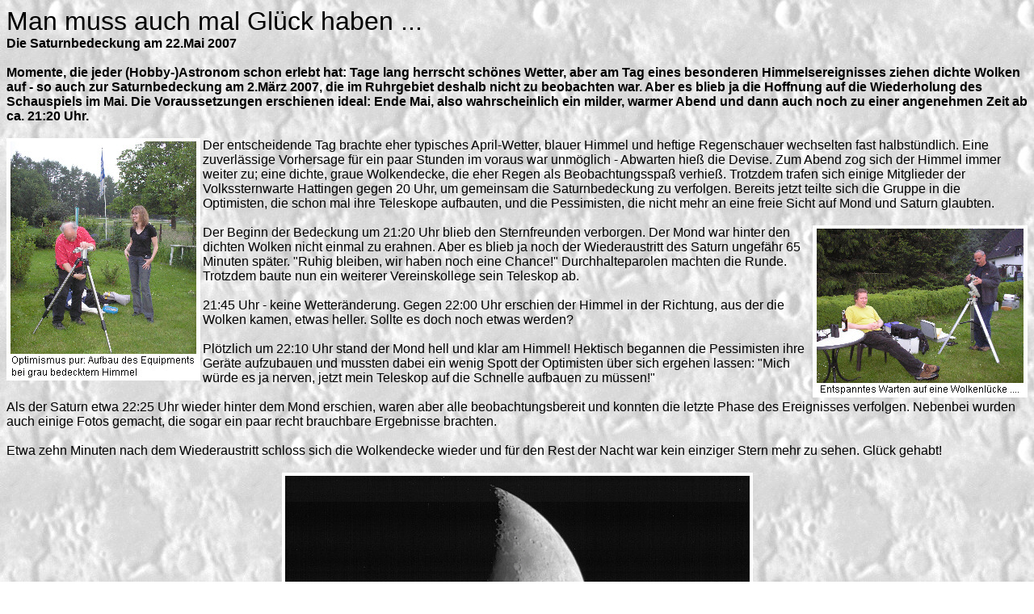

--- FILE ---
content_type: text/html
request_url: http://www.sternwarte-hattingen.de/berichte/saturn.htm
body_size: 3126
content:
<HTML>
<HEAD>
<TITLE>Volkssternwarte Hattingen e.V.</TITLE>
</HEAD>

<BODY BACKGROUND="mond.jpg">
<FONT FACE="ARIAL">

<FONT SIZE=6>Man muss auch mal Gl&uuml;ck haben ...</FONT><BR>
<b>Die Saturnbedeckung am 22.Mai 2007</b><BR><BR>

<b>Momente, die jeder (Hobby-)Astronom schon erlebt hat: Tage lang herrscht sch&ouml;nes Wetter, aber am Tag eines besonderen Himmelsereignisses ziehen dichte Wolken auf - so auch zur Saturnbedeckung am 2.M&auml;rz 2007, die im Ruhrgebiet deshalb nicht zu beobachten war. Aber es blieb ja die Hoffnung auf die Wiederholung des Schauspiels im Mai. Die Voraussetzungen erschienen ideal: Ende Mai, also wahrscheinlich ein milder, warmer Abend und dann auch noch zu einer angenehmen Zeit ab ca. 21:20 Uhr.</b><BR><BR>
<img src="saturn01.jpg" align="left">
Der entscheidende Tag brachte eher typisches April-Wetter, blauer Himmel und heftige Regenschauer wechselten fast halbst&uuml;ndlich. Eine zuverl&auml;ssige Vorhersage f&uuml;r ein paar Stunden im voraus war unm&ouml;glich - Abwarten hie&szlig; die Devise. Zum Abend zog sich der Himmel immer weiter zu; eine dichte, graue Wolkendecke, die eher Regen als Beobachtungsspa&szlig; verhie&szlig;. Trotzdem trafen sich einige Mitglieder der Volkssternwarte Hattingen gegen 20 Uhr, um gemeinsam die Saturnbedeckung zu verfolgen. Bereits jetzt teilte sich die Gruppe in die Optimisten, die schon mal ihre Teleskope aufbauten, und die Pessimisten, die nicht mehr an eine freie Sicht auf Mond und Saturn glaubten.<BR><BR>
<img src="saturn02.jpg" align="right">
Der Beginn der Bedeckung um 21:20 Uhr blieb den Sternfreunden verborgen. Der Mond war hinter den dichten Wolken nicht einmal zu erahnen. Aber es blieb ja noch der Wiederaustritt des Saturn ungef&auml;hr 65 Minuten sp&auml;ter. &quot;Ruhig bleiben, wir haben noch eine Chance!&quot; Durchhalteparolen machten die Runde. Trotzdem baute nun ein weiterer Vereinskollege sein Teleskop ab.<BR><BR>
21:45 Uhr - keine Wetter&auml;nderung. Gegen 22:00 Uhr erschien der Himmel in der Richtung, aus der die Wolken kamen, etwas heller. Sollte es doch noch etwas werden?<BR><BR>
Pl&ouml;tzlich um 22:10 Uhr stand der Mond hell und klar am Himmel! Hektisch begannen die Pessimisten ihre Ger&auml;te aufzubauen und mussten dabei ein wenig Spott der Optimisten &uuml;ber sich ergehen lassen: &quot;Mich w&uuml;rde es ja nerven, jetzt mein Teleskop auf die Schnelle aufbauen zu m&uuml;ssen!&quot;<BR><BR>
Als der Saturn etwa 22:25 Uhr wieder hinter dem Mond erschien, waren aber alle beobachtungsbereit und konnten die letzte Phase des Ereignisses verfolgen. Nebenbei wurden auch einige Fotos gemacht, die sogar ein paar recht brauchbare Ergebnisse brachten.<BR><BR>
Etwa zehn Minuten nach dem Wiederaustritt schloss sich die Wolkendecke wieder und f&uuml;r den Rest der Nacht war kein einziger Stern mehr zu sehen. Gl&uuml;ck gehabt!<BR><BR>
<div align="center"><img src="saturn03.jpg"></div><br>
<font size="-1"><i>Michael Maucksch</i></font>
<BR><BR>

<HR>
<div align="center">
<FONT COLOR="NAVY" SIZE=2><I>&copy; 2001-07 by Volkssternwarte Hattingen e.V.<BR>
</div>

</FONT>
</BODY> 
</HTML>










